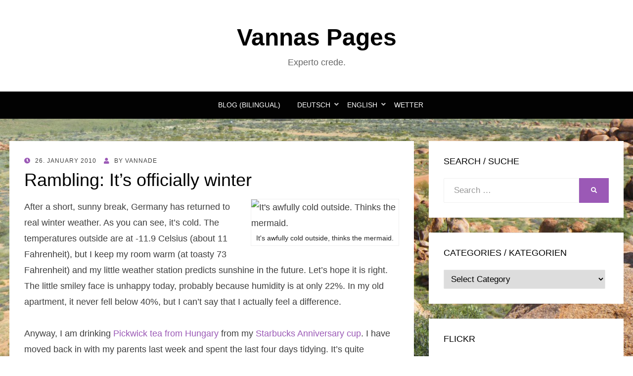

--- FILE ---
content_type: text/html; charset=UTF-8
request_url: https://vanna.de/2010/01/26/rambling-its-officially-winter/
body_size: 12415
content:
<!DOCTYPE html>
<html lang="en-GB">
<head>
<meta charset="UTF-8">
<meta name="viewport" content="width=device-width, initial-scale=1.0">
<link rel="profile" href="http://gmpg.org/xfn/11">
<link rel="pingback" href="https://vanna.de/xmlrpc.php" />

<title>Rambling: It&#8217;s officially winter &#8211; Vannas Pages</title>
<meta name='robots' content='max-image-preview:large' />
<link rel="alternate" type="application/rss+xml" title="Vannas Pages &raquo; Feed" href="https://vanna.de/feed/" />
<link rel="alternate" type="application/rss+xml" title="Vannas Pages &raquo; Comments Feed" href="https://vanna.de/comments/feed/" />
<script type="text/javascript" id="wpp-js" src="https://vanna.de/wp-content/plugins/wordpress-popular-posts/assets/js/wpp.min.js?ver=7.3.6" data-sampling="0" data-sampling-rate="100" data-api-url="https://vanna.de/wp-json/wordpress-popular-posts" data-post-id="572" data-token="655a5668d3" data-lang="0" data-debug="0"></script>
<link rel="alternate" type="application/rss+xml" title="Vannas Pages &raquo; Rambling: It&#8217;s officially winter Comments Feed" href="https://vanna.de/2010/01/26/rambling-its-officially-winter/feed/" />
<link rel="alternate" title="oEmbed (JSON)" type="application/json+oembed" href="https://vanna.de/wp-json/oembed/1.0/embed?url=https%3A%2F%2Fvanna.de%2F2010%2F01%2F26%2Frambling-its-officially-winter%2F" />
<link rel="alternate" title="oEmbed (XML)" type="text/xml+oembed" href="https://vanna.de/wp-json/oembed/1.0/embed?url=https%3A%2F%2Fvanna.de%2F2010%2F01%2F26%2Frambling-its-officially-winter%2F&#038;format=xml" />
<style id='wp-img-auto-sizes-contain-inline-css' type='text/css'>
img:is([sizes=auto i],[sizes^="auto," i]){contain-intrinsic-size:3000px 1500px}
/*# sourceURL=wp-img-auto-sizes-contain-inline-css */
</style>
<style id='wp-emoji-styles-inline-css' type='text/css'>

	img.wp-smiley, img.emoji {
		display: inline !important;
		border: none !important;
		box-shadow: none !important;
		height: 1em !important;
		width: 1em !important;
		margin: 0 0.07em !important;
		vertical-align: -0.1em !important;
		background: none !important;
		padding: 0 !important;
	}
/*# sourceURL=wp-emoji-styles-inline-css */
</style>
<style id='wp-block-library-inline-css' type='text/css'>
:root{--wp-block-synced-color:#7a00df;--wp-block-synced-color--rgb:122,0,223;--wp-bound-block-color:var(--wp-block-synced-color);--wp-editor-canvas-background:#ddd;--wp-admin-theme-color:#007cba;--wp-admin-theme-color--rgb:0,124,186;--wp-admin-theme-color-darker-10:#006ba1;--wp-admin-theme-color-darker-10--rgb:0,107,160.5;--wp-admin-theme-color-darker-20:#005a87;--wp-admin-theme-color-darker-20--rgb:0,90,135;--wp-admin-border-width-focus:2px}@media (min-resolution:192dpi){:root{--wp-admin-border-width-focus:1.5px}}.wp-element-button{cursor:pointer}:root .has-very-light-gray-background-color{background-color:#eee}:root .has-very-dark-gray-background-color{background-color:#313131}:root .has-very-light-gray-color{color:#eee}:root .has-very-dark-gray-color{color:#313131}:root .has-vivid-green-cyan-to-vivid-cyan-blue-gradient-background{background:linear-gradient(135deg,#00d084,#0693e3)}:root .has-purple-crush-gradient-background{background:linear-gradient(135deg,#34e2e4,#4721fb 50%,#ab1dfe)}:root .has-hazy-dawn-gradient-background{background:linear-gradient(135deg,#faaca8,#dad0ec)}:root .has-subdued-olive-gradient-background{background:linear-gradient(135deg,#fafae1,#67a671)}:root .has-atomic-cream-gradient-background{background:linear-gradient(135deg,#fdd79a,#004a59)}:root .has-nightshade-gradient-background{background:linear-gradient(135deg,#330968,#31cdcf)}:root .has-midnight-gradient-background{background:linear-gradient(135deg,#020381,#2874fc)}:root{--wp--preset--font-size--normal:16px;--wp--preset--font-size--huge:42px}.has-regular-font-size{font-size:1em}.has-larger-font-size{font-size:2.625em}.has-normal-font-size{font-size:var(--wp--preset--font-size--normal)}.has-huge-font-size{font-size:var(--wp--preset--font-size--huge)}.has-text-align-center{text-align:center}.has-text-align-left{text-align:left}.has-text-align-right{text-align:right}.has-fit-text{white-space:nowrap!important}#end-resizable-editor-section{display:none}.aligncenter{clear:both}.items-justified-left{justify-content:flex-start}.items-justified-center{justify-content:center}.items-justified-right{justify-content:flex-end}.items-justified-space-between{justify-content:space-between}.screen-reader-text{border:0;clip-path:inset(50%);height:1px;margin:-1px;overflow:hidden;padding:0;position:absolute;width:1px;word-wrap:normal!important}.screen-reader-text:focus{background-color:#ddd;clip-path:none;color:#444;display:block;font-size:1em;height:auto;left:5px;line-height:normal;padding:15px 23px 14px;text-decoration:none;top:5px;width:auto;z-index:100000}html :where(.has-border-color){border-style:solid}html :where([style*=border-top-color]){border-top-style:solid}html :where([style*=border-right-color]){border-right-style:solid}html :where([style*=border-bottom-color]){border-bottom-style:solid}html :where([style*=border-left-color]){border-left-style:solid}html :where([style*=border-width]){border-style:solid}html :where([style*=border-top-width]){border-top-style:solid}html :where([style*=border-right-width]){border-right-style:solid}html :where([style*=border-bottom-width]){border-bottom-style:solid}html :where([style*=border-left-width]){border-left-style:solid}html :where(img[class*=wp-image-]){height:auto;max-width:100%}:where(figure){margin:0 0 1em}html :where(.is-position-sticky){--wp-admin--admin-bar--position-offset:var(--wp-admin--admin-bar--height,0px)}@media screen and (max-width:600px){html :where(.is-position-sticky){--wp-admin--admin-bar--position-offset:0px}}

/*# sourceURL=wp-block-library-inline-css */
</style><style id='global-styles-inline-css' type='text/css'>
:root{--wp--preset--aspect-ratio--square: 1;--wp--preset--aspect-ratio--4-3: 4/3;--wp--preset--aspect-ratio--3-4: 3/4;--wp--preset--aspect-ratio--3-2: 3/2;--wp--preset--aspect-ratio--2-3: 2/3;--wp--preset--aspect-ratio--16-9: 16/9;--wp--preset--aspect-ratio--9-16: 9/16;--wp--preset--color--black: #000000;--wp--preset--color--cyan-bluish-gray: #abb8c3;--wp--preset--color--white: #ffffff;--wp--preset--color--pale-pink: #f78da7;--wp--preset--color--vivid-red: #cf2e2e;--wp--preset--color--luminous-vivid-orange: #ff6900;--wp--preset--color--luminous-vivid-amber: #fcb900;--wp--preset--color--light-green-cyan: #7bdcb5;--wp--preset--color--vivid-green-cyan: #00d084;--wp--preset--color--pale-cyan-blue: #8ed1fc;--wp--preset--color--vivid-cyan-blue: #0693e3;--wp--preset--color--vivid-purple: #9b51e0;--wp--preset--gradient--vivid-cyan-blue-to-vivid-purple: linear-gradient(135deg,rgb(6,147,227) 0%,rgb(155,81,224) 100%);--wp--preset--gradient--light-green-cyan-to-vivid-green-cyan: linear-gradient(135deg,rgb(122,220,180) 0%,rgb(0,208,130) 100%);--wp--preset--gradient--luminous-vivid-amber-to-luminous-vivid-orange: linear-gradient(135deg,rgb(252,185,0) 0%,rgb(255,105,0) 100%);--wp--preset--gradient--luminous-vivid-orange-to-vivid-red: linear-gradient(135deg,rgb(255,105,0) 0%,rgb(207,46,46) 100%);--wp--preset--gradient--very-light-gray-to-cyan-bluish-gray: linear-gradient(135deg,rgb(238,238,238) 0%,rgb(169,184,195) 100%);--wp--preset--gradient--cool-to-warm-spectrum: linear-gradient(135deg,rgb(74,234,220) 0%,rgb(151,120,209) 20%,rgb(207,42,186) 40%,rgb(238,44,130) 60%,rgb(251,105,98) 80%,rgb(254,248,76) 100%);--wp--preset--gradient--blush-light-purple: linear-gradient(135deg,rgb(255,206,236) 0%,rgb(152,150,240) 100%);--wp--preset--gradient--blush-bordeaux: linear-gradient(135deg,rgb(254,205,165) 0%,rgb(254,45,45) 50%,rgb(107,0,62) 100%);--wp--preset--gradient--luminous-dusk: linear-gradient(135deg,rgb(255,203,112) 0%,rgb(199,81,192) 50%,rgb(65,88,208) 100%);--wp--preset--gradient--pale-ocean: linear-gradient(135deg,rgb(255,245,203) 0%,rgb(182,227,212) 50%,rgb(51,167,181) 100%);--wp--preset--gradient--electric-grass: linear-gradient(135deg,rgb(202,248,128) 0%,rgb(113,206,126) 100%);--wp--preset--gradient--midnight: linear-gradient(135deg,rgb(2,3,129) 0%,rgb(40,116,252) 100%);--wp--preset--font-size--small: 13px;--wp--preset--font-size--medium: 20px;--wp--preset--font-size--large: 36px;--wp--preset--font-size--x-large: 42px;--wp--preset--spacing--20: 0.44rem;--wp--preset--spacing--30: 0.67rem;--wp--preset--spacing--40: 1rem;--wp--preset--spacing--50: 1.5rem;--wp--preset--spacing--60: 2.25rem;--wp--preset--spacing--70: 3.38rem;--wp--preset--spacing--80: 5.06rem;--wp--preset--shadow--natural: 6px 6px 9px rgba(0, 0, 0, 0.2);--wp--preset--shadow--deep: 12px 12px 50px rgba(0, 0, 0, 0.4);--wp--preset--shadow--sharp: 6px 6px 0px rgba(0, 0, 0, 0.2);--wp--preset--shadow--outlined: 6px 6px 0px -3px rgb(255, 255, 255), 6px 6px rgb(0, 0, 0);--wp--preset--shadow--crisp: 6px 6px 0px rgb(0, 0, 0);}:where(.is-layout-flex){gap: 0.5em;}:where(.is-layout-grid){gap: 0.5em;}body .is-layout-flex{display: flex;}.is-layout-flex{flex-wrap: wrap;align-items: center;}.is-layout-flex > :is(*, div){margin: 0;}body .is-layout-grid{display: grid;}.is-layout-grid > :is(*, div){margin: 0;}:where(.wp-block-columns.is-layout-flex){gap: 2em;}:where(.wp-block-columns.is-layout-grid){gap: 2em;}:where(.wp-block-post-template.is-layout-flex){gap: 1.25em;}:where(.wp-block-post-template.is-layout-grid){gap: 1.25em;}.has-black-color{color: var(--wp--preset--color--black) !important;}.has-cyan-bluish-gray-color{color: var(--wp--preset--color--cyan-bluish-gray) !important;}.has-white-color{color: var(--wp--preset--color--white) !important;}.has-pale-pink-color{color: var(--wp--preset--color--pale-pink) !important;}.has-vivid-red-color{color: var(--wp--preset--color--vivid-red) !important;}.has-luminous-vivid-orange-color{color: var(--wp--preset--color--luminous-vivid-orange) !important;}.has-luminous-vivid-amber-color{color: var(--wp--preset--color--luminous-vivid-amber) !important;}.has-light-green-cyan-color{color: var(--wp--preset--color--light-green-cyan) !important;}.has-vivid-green-cyan-color{color: var(--wp--preset--color--vivid-green-cyan) !important;}.has-pale-cyan-blue-color{color: var(--wp--preset--color--pale-cyan-blue) !important;}.has-vivid-cyan-blue-color{color: var(--wp--preset--color--vivid-cyan-blue) !important;}.has-vivid-purple-color{color: var(--wp--preset--color--vivid-purple) !important;}.has-black-background-color{background-color: var(--wp--preset--color--black) !important;}.has-cyan-bluish-gray-background-color{background-color: var(--wp--preset--color--cyan-bluish-gray) !important;}.has-white-background-color{background-color: var(--wp--preset--color--white) !important;}.has-pale-pink-background-color{background-color: var(--wp--preset--color--pale-pink) !important;}.has-vivid-red-background-color{background-color: var(--wp--preset--color--vivid-red) !important;}.has-luminous-vivid-orange-background-color{background-color: var(--wp--preset--color--luminous-vivid-orange) !important;}.has-luminous-vivid-amber-background-color{background-color: var(--wp--preset--color--luminous-vivid-amber) !important;}.has-light-green-cyan-background-color{background-color: var(--wp--preset--color--light-green-cyan) !important;}.has-vivid-green-cyan-background-color{background-color: var(--wp--preset--color--vivid-green-cyan) !important;}.has-pale-cyan-blue-background-color{background-color: var(--wp--preset--color--pale-cyan-blue) !important;}.has-vivid-cyan-blue-background-color{background-color: var(--wp--preset--color--vivid-cyan-blue) !important;}.has-vivid-purple-background-color{background-color: var(--wp--preset--color--vivid-purple) !important;}.has-black-border-color{border-color: var(--wp--preset--color--black) !important;}.has-cyan-bluish-gray-border-color{border-color: var(--wp--preset--color--cyan-bluish-gray) !important;}.has-white-border-color{border-color: var(--wp--preset--color--white) !important;}.has-pale-pink-border-color{border-color: var(--wp--preset--color--pale-pink) !important;}.has-vivid-red-border-color{border-color: var(--wp--preset--color--vivid-red) !important;}.has-luminous-vivid-orange-border-color{border-color: var(--wp--preset--color--luminous-vivid-orange) !important;}.has-luminous-vivid-amber-border-color{border-color: var(--wp--preset--color--luminous-vivid-amber) !important;}.has-light-green-cyan-border-color{border-color: var(--wp--preset--color--light-green-cyan) !important;}.has-vivid-green-cyan-border-color{border-color: var(--wp--preset--color--vivid-green-cyan) !important;}.has-pale-cyan-blue-border-color{border-color: var(--wp--preset--color--pale-cyan-blue) !important;}.has-vivid-cyan-blue-border-color{border-color: var(--wp--preset--color--vivid-cyan-blue) !important;}.has-vivid-purple-border-color{border-color: var(--wp--preset--color--vivid-purple) !important;}.has-vivid-cyan-blue-to-vivid-purple-gradient-background{background: var(--wp--preset--gradient--vivid-cyan-blue-to-vivid-purple) !important;}.has-light-green-cyan-to-vivid-green-cyan-gradient-background{background: var(--wp--preset--gradient--light-green-cyan-to-vivid-green-cyan) !important;}.has-luminous-vivid-amber-to-luminous-vivid-orange-gradient-background{background: var(--wp--preset--gradient--luminous-vivid-amber-to-luminous-vivid-orange) !important;}.has-luminous-vivid-orange-to-vivid-red-gradient-background{background: var(--wp--preset--gradient--luminous-vivid-orange-to-vivid-red) !important;}.has-very-light-gray-to-cyan-bluish-gray-gradient-background{background: var(--wp--preset--gradient--very-light-gray-to-cyan-bluish-gray) !important;}.has-cool-to-warm-spectrum-gradient-background{background: var(--wp--preset--gradient--cool-to-warm-spectrum) !important;}.has-blush-light-purple-gradient-background{background: var(--wp--preset--gradient--blush-light-purple) !important;}.has-blush-bordeaux-gradient-background{background: var(--wp--preset--gradient--blush-bordeaux) !important;}.has-luminous-dusk-gradient-background{background: var(--wp--preset--gradient--luminous-dusk) !important;}.has-pale-ocean-gradient-background{background: var(--wp--preset--gradient--pale-ocean) !important;}.has-electric-grass-gradient-background{background: var(--wp--preset--gradient--electric-grass) !important;}.has-midnight-gradient-background{background: var(--wp--preset--gradient--midnight) !important;}.has-small-font-size{font-size: var(--wp--preset--font-size--small) !important;}.has-medium-font-size{font-size: var(--wp--preset--font-size--medium) !important;}.has-large-font-size{font-size: var(--wp--preset--font-size--large) !important;}.has-x-large-font-size{font-size: var(--wp--preset--font-size--x-large) !important;}
/*# sourceURL=global-styles-inline-css */
</style>

<style id='classic-theme-styles-inline-css' type='text/css'>
/*! This file is auto-generated */
.wp-block-button__link{color:#fff;background-color:#32373c;border-radius:9999px;box-shadow:none;text-decoration:none;padding:calc(.667em + 2px) calc(1.333em + 2px);font-size:1.125em}.wp-block-file__button{background:#32373c;color:#fff;text-decoration:none}
/*# sourceURL=/wp-includes/css/classic-themes.min.css */
</style>
<link rel='stylesheet' id='titan-adminbar-styles-css' href='https://vanna.de/wp-content/plugins/anti-spam/assets/css/admin-bar.css?ver=7.4.0' type='text/css' media='all' />
<link rel='stylesheet' id='wordpress-popular-posts-css-css' href='https://vanna.de/wp-content/plugins/wordpress-popular-posts/assets/css/wpp.css?ver=7.3.6' type='text/css' media='all' />
<link rel='stylesheet' id='wisteria-bootstrap-custom-css' href='https://vanna.de/wp-content/themes/wisteria/css/bootstrap-custom.css?ver=6.9' type='text/css' media='all' />
<link rel='stylesheet' id='font-awesome-5-css' href='https://vanna.de/wp-content/themes/wisteria/css/fontawesome-all.css?ver=6.9' type='text/css' media='all' />
<link rel='stylesheet' id='wisteria-style-css' href='https://vanna.de/wp-content/themes/wisteria/style.css?ver=6.9' type='text/css' media='all' />
<link rel='stylesheet' id='slickr-flickr-css' href='https://vanna.de/wp-content/plugins/slickr-flickr/styles/public.css?ver=2.8.1' type='text/css' media='all' />
<link rel='stylesheet' id='dashicons-css' href='https://vanna.de/wp-includes/css/dashicons.min.css?ver=6.9' type='text/css' media='all' />
<link rel='stylesheet' id='thickbox-css' href='https://vanna.de/wp-includes/js/thickbox/thickbox.css?ver=6.9' type='text/css' media='all' />
<link rel='stylesheet' id='galleria-classic-css' href='https://vanna.de/wp-content/plugins/slickr-flickr/galleria/themes/classic/galleria.classic.css?ver=1.6.1' type='text/css' media='all' />
<script type="text/javascript" src="https://vanna.de/wp-includes/js/jquery/jquery.min.js?ver=3.7.1" id="jquery-core-js"></script>
<script type="text/javascript" src="https://vanna.de/wp-includes/js/jquery/jquery-migrate.min.js?ver=3.4.1" id="jquery-migrate-js"></script>
<script type="text/javascript" id="thickbox-js-extra">
/* <![CDATA[ */
var thickboxL10n = {"next":"Next \u003E","prev":"\u003C Prev","image":"Image","of":"of","close":"Close","noiframes":"This feature requires inline frames. You have iframes disabled or your browser does not support them.","loadingAnimation":"https://vanna.de/wp-includes/js/thickbox/loadingAnimation.gif"};
//# sourceURL=thickbox-js-extra
/* ]]> */
</script>
<script type="text/javascript" src="https://vanna.de/wp-includes/js/thickbox/thickbox.js?ver=3.1-20121105" id="thickbox-js"></script>
<script type="text/javascript" src="https://vanna.de/wp-content/plugins/slickr-flickr/galleria/galleria-1.6.1.min.js?ver=1.6.1" id="galleria-js"></script>
<script type="text/javascript" src="https://vanna.de/wp-content/plugins/slickr-flickr/galleria/themes/classic/galleria.classic.min.js?ver=1.6.1" id="galleria-classic-js"></script>
<script type="text/javascript" src="https://vanna.de/wp-content/plugins/slickr-flickr/scripts/responsiveslides.min.js?ver=1.54" id="rslides-js"></script>
<script type="text/javascript" src="https://vanna.de/wp-content/plugins/slickr-flickr/scripts/public.js?ver=2.8.1" id="slickr-flickr-js"></script>
<link rel="https://api.w.org/" href="https://vanna.de/wp-json/" /><link rel="alternate" title="JSON" type="application/json" href="https://vanna.de/wp-json/wp/v2/posts/572" /><link rel="EditURI" type="application/rsd+xml" title="RSD" href="https://vanna.de/xmlrpc.php?rsd" />
<meta name="generator" content="WordPress 6.9" />
<link rel="canonical" href="https://vanna.de/2010/01/26/rambling-its-officially-winter/" />
<link rel='shortlink' href='https://vanna.de/?p=572' />
            <style id="wpp-loading-animation-styles">@-webkit-keyframes bgslide{from{background-position-x:0}to{background-position-x:-200%}}@keyframes bgslide{from{background-position-x:0}to{background-position-x:-200%}}.wpp-widget-block-placeholder,.wpp-shortcode-placeholder{margin:0 auto;width:60px;height:3px;background:#dd3737;background:linear-gradient(90deg,#dd3737 0%,#571313 10%,#dd3737 100%);background-size:200% auto;border-radius:3px;-webkit-animation:bgslide 1s infinite linear;animation:bgslide 1s infinite linear}</style>
            <!-- Analytics by WP Statistics - https://wp-statistics.com -->
<style type="text/css">.recentcomments a{display:inline !important;padding:0 !important;margin:0 !important;}</style>
	
	<style type="text/css" id="custom-background-css">
body.custom-background { background-color: #ffffff; background-image: url("https://vanna.de/wp-content/uploads/2018/05/devilsmarbles2.jpg"); background-position: left top; background-size: cover; background-repeat: no-repeat; background-attachment: fixed; }
</style>
			<style type="text/css" id="wp-custom-css">
			.wp-caption-text {font-size: 0.75em !important; padding: 0.2em !important; font-style: normal !important; color: #222 !important;}

body {font-family: Arial;}		</style>
		<style id="sccss">/* Enter Your Custom CSS Here */
@media only screen and (min-width: 500px)
{body {background: url('http://www.vanna.de/devilsmarbles-.jpg') no-repeat center center fixed; 
  -webkit-background-size: cover;
  -moz-background-size: cover;
  -o-background-size: cover;
  background-size: cover;}
  }

 @media only screen and (max-width: 499px)
 {  body {background: url('http://www.vanna.de/escheresque.png');
		background-repeat: repeat; background-position: top left; background-attachment: fixed;}
}

@media only screen and (max-width: 450px) {
	p.mail {background-image: url('email2.png');
		width: 140px; height: 60px; margin: auto; color:transparent;}
		}
@media only screen and (min-width: 451px) {
	p.mail {background-image: url('email2.gif');
		width: 255px; height: 190px; margin:auto; color:transparent;}
}
#featured-image {
display: none;
}
/* body {font-size: 130%;}
p {font-size: 120%;} */</style><style id="kirki-inline-styles"></style></head>
<body class="wp-singular post-template-default single single-post postid-572 single-format-standard custom-background wp-theme-wisteria has-site-branding has-custom-background-image has-right-sidebar has-excerpt">
<div id="page" class="site-wrapper site">

	
<header id="masthead" class="site-header" role="banner">
	<div class="container">
		<div class="row">
			<div class="col">

				<div class="site-header-inside-wrapper">
					<div class="site-branding-wrapper">
						<div class="site-logo-wrapper"></div>
						<div class="site-branding">
															<p class="site-title"><a href="https://vanna.de/" title="Vannas Pages" rel="home">Vannas Pages</a></p>
							
														<p class="site-description">Experto crede.</p>
													</div>
					</div><!-- .site-branding-wrapper -->
				</div><!-- .site-header-inside-wrapper -->

			</div><!-- .col -->
		</div><!-- .row -->
	</div><!-- .container -->
</header><!-- #masthead -->

<nav id="site-navigation" class="main-navigation" role="navigation">
	<div class="container">
		<div class="row">
			<div class="col">

				<div class="main-navigation-inside">

					<a class="skip-link screen-reader-text" href="#content">Skip to content</a>
					<div class="toggle-menu-wrapper">
						<a href="#header-menu-responsive" title="Menu" class="toggle-menu-control">
							<span class="toggle-menu-label">Menu</span>
						</a>
					</div>

					<div class="site-header-menu"><ul id="menu-1" class="header-menu sf-menu"><li id="menu-item-3116" class="menu-item menu-item-type-custom menu-item-object-custom menu-item-3116"><a href="http://vanna.de/author/vannade/">Blog (bilingual)</a></li>
<li id="menu-item-3108" class="menu-item menu-item-type-post_type menu-item-object-page menu-item-has-children menu-item-3108"><a href="https://vanna.de/deutsch/">Deutsch</a>
<ul class="sub-menu">
	<li id="menu-item-3106" class="menu-item menu-item-type-post_type menu-item-object-page menu-item-3106"><a href="https://vanna.de/bucherliste/">Bücherliste</a></li>
	<li id="menu-item-3117" class="menu-item menu-item-type-custom menu-item-object-custom menu-item-3117"><a href="http://vanna.de/category/deutsch/">Blog (Deutsch)</a></li>
	<li id="menu-item-3110" class="menu-item menu-item-type-post_type menu-item-object-page menu-item-3110"><a href="https://vanna.de/filmliste/">Filmliste</a></li>
	<li id="menu-item-3112" class="menu-item menu-item-type-post_type menu-item-object-page menu-item-3112"><a href="https://vanna.de/fotografie/">Fotografie</a></li>
	<li id="menu-item-3113" class="menu-item menu-item-type-post_type menu-item-object-page menu-item-3113"><a href="https://vanna.de/impressum/">Impressum</a></li>
	<li id="menu-item-3115" class="menu-item menu-item-type-post_type menu-item-object-page menu-item-3115"><a href="https://vanna.de/uber-mich/">Über mich</a></li>
	<li id="menu-item-6266" class="menu-item menu-item-type-custom menu-item-object-custom menu-item-6266"><a href="https://glados.raspberryip.com/">Wetter</a></li>
</ul>
</li>
<li id="menu-item-3109" class="menu-item menu-item-type-post_type menu-item-object-page menu-item-has-children menu-item-3109"><a href="https://vanna.de/english/">English</a>
<ul class="sub-menu">
	<li id="menu-item-3104" class="menu-item menu-item-type-post_type menu-item-object-page menu-item-3104"><a href="https://vanna.de/about-me/">About me</a></li>
	<li id="menu-item-3118" class="menu-item menu-item-type-custom menu-item-object-custom menu-item-3118"><a href="http://vanna.de/category/english/">Blog (English)</a></li>
	<li id="menu-item-3105" class="menu-item menu-item-type-post_type menu-item-object-page menu-item-3105"><a href="https://vanna.de/books/">Books</a></li>
	<li id="menu-item-3107" class="menu-item menu-item-type-post_type menu-item-object-page menu-item-3107"><a href="https://vanna.de/contact/">Contact</a></li>
	<li id="menu-item-3111" class="menu-item menu-item-type-post_type menu-item-object-page menu-item-3111"><a href="https://vanna.de/films/">Films</a></li>
	<li id="menu-item-3114" class="menu-item menu-item-type-post_type menu-item-object-page menu-item-3114"><a href="https://vanna.de/photography/">Photography</a></li>
</ul>
</li>
<li id="menu-item-6484" class="menu-item menu-item-type-custom menu-item-object-custom menu-item-6484"><a href="https://glados.raspberryip.com/">Wetter</a></li>
</ul></div>
				</div><!-- .main-navigation-inside -->

			</div><!-- .col -->
		</div><!-- .row -->
	</div><!-- .container -->
</nav><!-- .main-navigation -->

	<div id="content" class="site-content">

	<div class="container">
		<div class="row">

			<section id="primary" class="content-area col-12 col-sm-12 col-md-12 col-lg-8 col-xl-8 col-xxl-8">
				<main id="main" class="site-main" role="main">

					<div id="post-wrapper" class="post-wrapper post-wrapper-single post-wrapper-post">
										
						
<article id="post-572" class="post-572 post type-post status-publish format-standard hentry category-english category-rambling tag-australia tag-mediaman tag-rambling tag-tidying tag-winter">

	<div class="entry-header-wrapper entry-header-wrapper-single">
		<div class="entry-meta entry-meta-single entry-meta-header-before">
			<span class="posted-on"><span class="screen-reader-text">Posted on</span><a href="https://vanna.de/2010/01/26/rambling-its-officially-winter/" rel="bookmark"> <time class="entry-date published updated" datetime="2010-01-26T20:57:52+01:00">26. January 2010</time></a></span><span class="byline"> by <span class="author vcard"><a class="entry-author-link url fn n" href="https://vanna.de/author/vannade/" rel="author"><span class="entry-author-name">vannade</span></a></span></span>		</div><!-- .entry-meta -->

		<header class="entry-header entry-header-single">
			<h1 class="entry-title entry-title-single">Rambling: It&#8217;s officially winter</h1>		</header><!-- .entry-header -->
	</div><!-- .entry-header-wrapper -->

	<div class="entry-content entry-content-single">
		<figure style="width: 400px" class="wp-caption alignright"><img fetchpriority="high" decoding="async" title="Thermometer and Starbucks Mug" src="http://vivness.lima-city.de/Winter.jpg" alt="It's awfully cold outside. Thinks the mermaid." width="400" height="300" /><figcaption class="wp-caption-text">It&#039;s awfully cold outside, thinks the mermaid.</figcaption></figure>
<p>After a short, sunny break, Germany has returned to real winter weather. As you can see, it&#8217;s cold. The temperatures outside are at -11.9 Celsius (about 11 Fahrenheit), but I keep my room warm (at toasty 73 Fahrenheit) and my little weather station predicts sunshine in the future. Let&#8217;s hope it is right. The little smiley face is unhappy today, probably because humidity is at only 22%. In my old apartment, it never fell below 40%, but I can&#8217;t say that I actually feel a difference.</p>
<p>Anyway, I am drinking <a title="Hungarian Pickwick site" href="http://www.pickwicktea.com/HU/Products/Fruit+Flavoured+Tea/products/SouthernFruit.htm">Pickwick tea from Hungary</a> from my <a title="Starbucks brown anniversary mug at the Starbucks store" href="http://www.starbucksstore.com/products/shprodde.asp?SKU=254455">Starbucks Anniversary cup</a>. I have moved back in with my parents last week and spent the last four days tidying. It&#8217;s quite amazing how much stuff you collect over a year and a half, and it&#8217;s tough trying to squeeze the contents of a whole apartment into a single room. Luckily, <a title="A picture of the previous mess in the basement. Looks better now." href="http://vivness.lima-city.de/BasementMess.jpg">there&#8217;s always the basement</a>. Also, tidying is fun. I&#8217;m not really getting rid of much stuff, but my <a title="Rolling Stone .com" href="http://www.rollingstone.com/">Rolling Stone magazines</a> are now in order (I have a subscription, it&#8217;s my favorite magazine) and it&#8217;s only a matter of time until they will be neatly organized in my database, along with everything else. I put all my comic books in my <a title="Holidays and Organizing article I wrote about MediaMan." href="http://envanna.wordpress.com/2010/01/11/holidays-and-organizing/">MediaMan</a> database today, and when I was done I put in all three of my vinyl records:</p>
<figure style="width: 490px" class="wp-caption aligncenter"><img decoding="async" title="My three vinyl records." src="http://vivness.lima-city.de/vinyl.jpg" alt="My three vinyl records." width="490" height="185" /><figcaption class="wp-caption-text">My three vinyl records in MediaMan. My database makes me happy.</figcaption></figure>
<p>So, as you might know, in about nine days I will leave Germany and go to Australia with my sister, leaving my parents with all my freshly moved and tidied stuff. I&#8217;m actually starting to get slightly nervous about it,  as I don&#8217;t know what awaits me there, but let me tell you that the 20 degrees Celsius sound rather appealing right now. We&#8217;ll start off in Sydney and hang out there for a while and I suppose we will take a good look at all the impressive sights they have there and possibly also look for work. I&#8217;ll try to update my blog regularly with more or less exciting stories and photographs, so watch this space.  Oh, and do feel free to comment.</p>
			</div><!-- .entry-content -->

	<footer class="entry-meta entry-meta-single entry-meta-footer">
		<span class="cat-links cat-links-single">Posted in <a href="https://vanna.de/category/english/" rel="category tag">English</a>, <a href="https://vanna.de/category/rambling/" rel="category tag">Rambling</a></span><span class="tags-links tags-links-single">Tagged <a href="https://vanna.de/tag/australia/" rel="tag">Australia</a>, <a href="https://vanna.de/tag/mediaman/" rel="tag">Mediaman</a>, <a href="https://vanna.de/tag/rambling/" rel="tag">Rambling</a>, <a href="https://vanna.de/tag/tidying/" rel="tag">tidying</a>, <a href="https://vanna.de/tag/winter/" rel="tag">winter</a></span>	</footer><!-- .entry-meta -->

</article><!-- #post-## -->

						
<div class="entry-author">
	<div class="author-avatar">
		<img alt='' src='https://secure.gravatar.com/avatar/501b030eeb71285fcd3154b7412edc7948183abc2c755fe76d9913265bca3936?s=80&#038;d=mm&#038;r=g' srcset='https://secure.gravatar.com/avatar/501b030eeb71285fcd3154b7412edc7948183abc2c755fe76d9913265bca3936?s=160&#038;d=mm&#038;r=g 2x' class='avatar avatar-80 photo' height='80' width='80' decoding='async'/>	</div><!-- .author-avatar -->

	<div class="author-heading">
		<h2 class="author-title">Published by <span class="author-name">vannade</span></h2>
	</div><!-- .author-heading -->

	<div class="author-bio">
				<a class="author-link" href="https://vanna.de/author/vannade/" rel="author">
			View all posts by vannade		</a>
	</div><!-- .author-bio -->
</div><!-- .entry-auhtor -->

						
	<nav class="navigation post-navigation" aria-label="Posts">
		<h2 class="screen-reader-text">Post navigation</h2>
		<div class="nav-links"><div class="nav-previous"><a href="https://vanna.de/2010/01/18/music-monday-31-feel-it-in-my-bones/" rel="prev"><span class="meta-nav">Prev</span> <span class="post-title">Music Monday #31: Feel It In My Bones</span></a></div><div class="nav-next"><a href="https://vanna.de/2010/01/27/music-monday-32-when-i-lay-beside-you/" rel="next"><span class="meta-nav">Next</span> <span class="post-title">Music Monday #32: When I Lay Beside You</span></a></div></div>
	</nav>
						
<div id="comments" class="comments-area">

	
	
	
		<div id="respond" class="comment-respond">
		<h3 id="reply-title" class="comment-reply-title">Leave a Reply <small><a rel="nofollow" id="cancel-comment-reply-link" href="/2010/01/26/rambling-its-officially-winter/#respond" style="display:none;">Cancel reply</a></small></h3><form action="https://vanna.de/wp-comments-post.php" method="post" id="commentform" class="comment-form"><p class="comment-notes"><span id="email-notes">Your email address will not be published.</span> <span class="required-field-message">Required fields are marked <span class="required">*</span></span></p><p class="comment-form-comment"><label for="comment">Comment <span class="required">*</span></label> <textarea id="comment" name="comment" cols="45" rows="8" maxlength="65525" required></textarea></p><p class="comment-form-author"><label for="author">Name <span class="required">*</span></label> <input id="author" name="author" type="text" value="" size="30" maxlength="245" autocomplete="name" required /></p>
<p class="comment-form-email"><label for="email">Email <span class="required">*</span></label> <input id="email" name="email" type="email" value="" size="30" maxlength="100" aria-describedby="email-notes" autocomplete="email" required /></p>
<p class="comment-form-url"><label for="url">Website</label> <input id="url" name="url" type="url" value="" size="30" maxlength="200" autocomplete="url" /></p>
<p class="form-submit"><input name="submit" type="submit" id="submit" class="submit" value="Post Comment" /> <input type='hidden' name='comment_post_ID' value='572' id='comment_post_ID' />
<input type='hidden' name='comment_parent' id='comment_parent' value='0' />
</p><!-- Anti-spam plugin wordpress.org/plugins/anti-spam/ --><div class="wantispam-required-fields"><input type="hidden" name="wantispam_t" class="wantispam-control wantispam-control-t" value="1769068349" /><div class="wantispam-group wantispam-group-q" style="clear: both;">
					<label>Current ye@r <span class="required">*</span></label>
					<input type="hidden" name="wantispam_a" class="wantispam-control wantispam-control-a" value="2026" />
					<input type="text" name="wantispam_q" class="wantispam-control wantispam-control-q" value="7.4.0" autocomplete="off" />
				  </div>
<div class="wantispam-group wantispam-group-e" style="display: none;">
					<label>Leave this field empty</label>
					<input type="text" name="wantispam_e_email_url_website" class="wantispam-control wantispam-control-e" value="" autocomplete="off" />
				  </div>
</div><!--\End Anti-spam plugin --></form>	</div><!-- #respond -->
	
</div><!-- #comments -->

										</div><!-- .post-wrapper -->

				</main><!-- #main -->
			</section><!-- #primary -->

			<div id="site-sidebar" class="sidebar-area col-12 col-sm-12 col-md-12 col-lg-4 col-xl-4 col-xxl-4">
	<div id="secondary" class="sidebar widget-area sidebar-widget-area" role="complementary">
		<aside id="search-5" class="widget widget_search"><h2 class="widget-title">Search / Suche</h2>
<form role="search" method="get" class="search-form" action="https://vanna.de/">
	<label>
		<span class="screen-reader-text">Search for:</span>
		<input type="search" class="search-field" placeholder="Search &hellip;" value="" name="s" title="Search for:" />
	</label>
	<button type="submit" class="search-submit"><span class="screen-reader-text">Search</span></button>
</form>
</aside><aside id="categories-2" class="widget widget_categories"><h2 class="widget-title">Categories / Kategorien</h2><form action="https://vanna.de" method="get"><label class="screen-reader-text" for="cat">Categories / Kategorien</label><select  name='cat' id='cat' class='postform'>
	<option value='-1'>Select Category</option>
	<option class="level-0" value="1">Allgemein&nbsp;&nbsp;(373)</option>
	<option class="level-0" value="188">architecture&nbsp;&nbsp;(5)</option>
	<option class="level-0" value="115">art&nbsp;&nbsp;(1)</option>
	<option class="level-0" value="85">bad books&nbsp;&nbsp;(6)</option>
	<option class="level-0" value="909">Bebauung&nbsp;&nbsp;(2)</option>
	<option class="level-0" value="3">Books&nbsp;&nbsp;(23)</option>
	<option class="level-0" value="31">Bücher&nbsp;&nbsp;(42)</option>
	<option class="level-0" value="1058">Cats&nbsp;&nbsp;(2)</option>
	<option class="level-0" value="7">Deutsch&nbsp;&nbsp;(719)</option>
	<option class="level-0" value="4">English&nbsp;&nbsp;(214)</option>
	<option class="level-0" value="25">Film und TV&nbsp;&nbsp;(21)</option>
	<option class="level-0" value="949">Food&nbsp;&nbsp;(11)</option>
	<option class="level-0" value="1130">Fotografie&nbsp;&nbsp;(11)</option>
	<option class="level-0" value="1067">Garten&nbsp;&nbsp;(43)</option>
	<option class="level-0" value="43">Gerede&nbsp;&nbsp;(353)</option>
	<option class="level-0" value="16">good books&nbsp;&nbsp;(13)</option>
	<option class="level-0" value="1043">good movies&nbsp;&nbsp;(1)</option>
	<option class="level-0" value="20">great books&nbsp;&nbsp;(11)</option>
	<option class="level-0" value="1086">Katzen&nbsp;&nbsp;(172)</option>
	<option class="level-0" value="1096">Linguistik&nbsp;&nbsp;(6)</option>
	<option class="level-0" value="61">Linkage&nbsp;&nbsp;(35)</option>
	<option class="level-0" value="405">Movies&nbsp;&nbsp;(4)</option>
	<option class="level-0" value="59">Music&nbsp;&nbsp;(59)</option>
	<option class="level-0" value="154">Music Monday&nbsp;&nbsp;(313)</option>
	<option class="level-0" value="8">Musik&nbsp;&nbsp;(264)</option>
	<option class="level-0" value="910">Niederrad&nbsp;&nbsp;(1)</option>
	<option class="level-0" value="685">Oz&nbsp;&nbsp;(54)</option>
	<option class="level-0" value="12">Rambling&nbsp;&nbsp;(60)</option>
	<option class="level-0" value="936">Restaurants&nbsp;&nbsp;(11)</option>
	<option class="level-0" value="1592">Rezepte&nbsp;&nbsp;(1)</option>
	<option class="level-0" value="74">Träume&nbsp;&nbsp;(1)</option>
	<option class="level-0" value="503">TV shows&nbsp;&nbsp;(3)</option>
	<option class="level-0" value="41">Verlinkung&nbsp;&nbsp;(21)</option>
	<option class="level-0" value="96">Video Saturday&nbsp;&nbsp;(34)</option>
	<option class="level-0" value="1213">Videospiele&nbsp;&nbsp;(11)</option>
</select>
</form><script type="text/javascript">
/* <![CDATA[ */

( ( dropdownId ) => {
	const dropdown = document.getElementById( dropdownId );
	function onSelectChange() {
		setTimeout( () => {
			if ( 'escape' === dropdown.dataset.lastkey ) {
				return;
			}
			if ( dropdown.value && parseInt( dropdown.value ) > 0 && dropdown instanceof HTMLSelectElement ) {
				dropdown.parentElement.submit();
			}
		}, 250 );
	}
	function onKeyUp( event ) {
		if ( 'Escape' === event.key ) {
			dropdown.dataset.lastkey = 'escape';
		} else {
			delete dropdown.dataset.lastkey;
		}
	}
	function onClick() {
		delete dropdown.dataset.lastkey;
	}
	dropdown.addEventListener( 'keyup', onKeyUp );
	dropdown.addEventListener( 'click', onClick );
	dropdown.addEventListener( 'change', onSelectChange );
})( "cat" );

//# sourceURL=WP_Widget_Categories%3A%3Awidget
/* ]]> */
</script>
</aside><aside id="text-3" class="widget widget_text"><h2 class="widget-title">Flickr</h2>			<div class="textwidget">&#10148;  <a href="https://www.flickr.com/photos/143051973@N06/" title="Flickr Photostream">Flickr Photstream</a>

<div id="flickr_recent_8043"><div class="slickr-flickr-slideshow landscape small "><div class="active"><img src="https://live.staticflickr.com/861/42971096414_ff7bc4b17d_m.jpg" title="Lunar Eclipse 2018-07-27" alt=""  /><p>Lunar Eclipse 2018-07-27</p></div><div><img src="https://live.staticflickr.com/853/42971096654_029703289e_m.jpg" title="Lunar Eclipse 2018-07-27" alt=""  /><p>Lunar Eclipse 2018-07-27</p></div><div><img src="https://live.staticflickr.com/939/43687328941_cff133ca92_m.jpg" title="Lunar Eclipse 2018-07-27" alt=""  /><p>Lunar Eclipse 2018-07-27</p></div><div><img src="https://live.staticflickr.com/940/42784489885_95631c48d0_m.jpg" title="Lunar Eclipse 2018-07-27" alt=""  /><p>Lunar Eclipse 2018-07-27</p></div></div><script type="text/javascript">jQuery("#flickr_recent_8043").data("options",{"delay":3000,"autoplay":true,"transition":500,"link":"next","target":"_self","width":"","height":""});</script><div style="clear:both"></div></div>
</div>
		</aside><aside id="meta-3" class="widget widget_meta"><h2 class="widget-title">Meta</h2>
		<ul>
						<li><a href="https://vanna.de/helloworld/">Log in</a></li>
			<li><a href="https://vanna.de/feed/">Entries feed</a></li>
			<li><a href="https://vanna.de/comments/feed/">Comments feed</a></li>

			<li><a href="https://en-gb.wordpress.org/">WordPress.org</a></li>
		</ul>

		</aside>	</div><!-- .sidebar -->
</div><!-- .col-* columns of main sidebar -->

		</div><!-- .row -->
	</div><!-- .container -->


	</div><!-- #content -->

	<footer id="colophon" class="site-footer" role="contentinfo">
		
<div class="site-info">
	<div class="site-info-inside">

		<div class="container">

			<div class="row">
				<div class="col">
					<div class="credits">
						<div class="credits credits-blog">&copy; Copyright 2026 &#8211; <a href="https://vanna.de/">Vannas Pages</a></div><div class="credits credits-designer">Wisteria Theme by <a href="https://wpfriendship.com" title="WPFriendship">WPFriendship</a> <span>&sdot;</span> Powered by <a href="https://wordpress.org" title="WordPress">WordPress</a></div>					</div><!-- .credits -->
				</div><!-- .col -->
			</div><!-- .row -->

		</div><!-- .container -->

	</div><!-- .site-info-inside -->
</div><!-- .site-info -->
	</footer><!-- #colophon -->

</div><!-- #page .site-wrapper -->

<div class="overlay-effect"></div><!-- .overlay-effect -->

<script type="speculationrules">
{"prefetch":[{"source":"document","where":{"and":[{"href_matches":"/*"},{"not":{"href_matches":["/wp-*.php","/wp-admin/*","/wp-content/uploads/*","/wp-content/*","/wp-content/plugins/*","/wp-content/themes/wisteria/*","/*\\?(.+)"]}},{"not":{"selector_matches":"a[rel~=\"nofollow\"]"}},{"not":{"selector_matches":".no-prefetch, .no-prefetch a"}}]},"eagerness":"conservative"}]}
</script>
<script type="text/javascript" src="https://vanna.de/wp-content/plugins/anti-spam/assets/js/anti-spam.js?ver=7.4.0" id="anti-spam-script-js"></script>
<script type="text/javascript" src="https://vanna.de/wp-content/themes/wisteria/js/enquire.js?ver=2.1.2" id="enquire-js"></script>
<script type="text/javascript" src="https://vanna.de/wp-content/themes/wisteria/js/fitvids.js?ver=1.1" id="fitvids-js"></script>
<script type="text/javascript" src="https://vanna.de/wp-content/themes/wisteria/js/hover-intent.js?ver=r7" id="hover-intent-js"></script>
<script type="text/javascript" src="https://vanna.de/wp-content/themes/wisteria/js/superfish.js?ver=1.7.5" id="superfish-js"></script>
<script type="text/javascript" src="https://vanna.de/wp-includes/js/comment-reply.min.js?ver=6.9" id="comment-reply-js" async="async" data-wp-strategy="async" fetchpriority="low"></script>
<script type="text/javascript" src="https://vanna.de/wp-content/themes/wisteria/js/custom-min.js?ver=1.0" id="wisteria-custom-js"></script>
<script type="text/javascript">
//<![CDATA[
jQuery(document).ready( function($) {
	slickr_flickr_start();
});
//]]>
</script>	
	<script id="wp-emoji-settings" type="application/json">
{"baseUrl":"https://s.w.org/images/core/emoji/17.0.2/72x72/","ext":".png","svgUrl":"https://s.w.org/images/core/emoji/17.0.2/svg/","svgExt":".svg","source":{"concatemoji":"https://vanna.de/wp-includes/js/wp-emoji-release.min.js?ver=6.9"}}
</script>
<script type="module">
/* <![CDATA[ */
/*! This file is auto-generated */
const a=JSON.parse(document.getElementById("wp-emoji-settings").textContent),o=(window._wpemojiSettings=a,"wpEmojiSettingsSupports"),s=["flag","emoji"];function i(e){try{var t={supportTests:e,timestamp:(new Date).valueOf()};sessionStorage.setItem(o,JSON.stringify(t))}catch(e){}}function c(e,t,n){e.clearRect(0,0,e.canvas.width,e.canvas.height),e.fillText(t,0,0);t=new Uint32Array(e.getImageData(0,0,e.canvas.width,e.canvas.height).data);e.clearRect(0,0,e.canvas.width,e.canvas.height),e.fillText(n,0,0);const a=new Uint32Array(e.getImageData(0,0,e.canvas.width,e.canvas.height).data);return t.every((e,t)=>e===a[t])}function p(e,t){e.clearRect(0,0,e.canvas.width,e.canvas.height),e.fillText(t,0,0);var n=e.getImageData(16,16,1,1);for(let e=0;e<n.data.length;e++)if(0!==n.data[e])return!1;return!0}function u(e,t,n,a){switch(t){case"flag":return n(e,"\ud83c\udff3\ufe0f\u200d\u26a7\ufe0f","\ud83c\udff3\ufe0f\u200b\u26a7\ufe0f")?!1:!n(e,"\ud83c\udde8\ud83c\uddf6","\ud83c\udde8\u200b\ud83c\uddf6")&&!n(e,"\ud83c\udff4\udb40\udc67\udb40\udc62\udb40\udc65\udb40\udc6e\udb40\udc67\udb40\udc7f","\ud83c\udff4\u200b\udb40\udc67\u200b\udb40\udc62\u200b\udb40\udc65\u200b\udb40\udc6e\u200b\udb40\udc67\u200b\udb40\udc7f");case"emoji":return!a(e,"\ud83e\u1fac8")}return!1}function f(e,t,n,a){let r;const o=(r="undefined"!=typeof WorkerGlobalScope&&self instanceof WorkerGlobalScope?new OffscreenCanvas(300,150):document.createElement("canvas")).getContext("2d",{willReadFrequently:!0}),s=(o.textBaseline="top",o.font="600 32px Arial",{});return e.forEach(e=>{s[e]=t(o,e,n,a)}),s}function r(e){var t=document.createElement("script");t.src=e,t.defer=!0,document.head.appendChild(t)}a.supports={everything:!0,everythingExceptFlag:!0},new Promise(t=>{let n=function(){try{var e=JSON.parse(sessionStorage.getItem(o));if("object"==typeof e&&"number"==typeof e.timestamp&&(new Date).valueOf()<e.timestamp+604800&&"object"==typeof e.supportTests)return e.supportTests}catch(e){}return null}();if(!n){if("undefined"!=typeof Worker&&"undefined"!=typeof OffscreenCanvas&&"undefined"!=typeof URL&&URL.createObjectURL&&"undefined"!=typeof Blob)try{var e="postMessage("+f.toString()+"("+[JSON.stringify(s),u.toString(),c.toString(),p.toString()].join(",")+"));",a=new Blob([e],{type:"text/javascript"});const r=new Worker(URL.createObjectURL(a),{name:"wpTestEmojiSupports"});return void(r.onmessage=e=>{i(n=e.data),r.terminate(),t(n)})}catch(e){}i(n=f(s,u,c,p))}t(n)}).then(e=>{for(const n in e)a.supports[n]=e[n],a.supports.everything=a.supports.everything&&a.supports[n],"flag"!==n&&(a.supports.everythingExceptFlag=a.supports.everythingExceptFlag&&a.supports[n]);var t;a.supports.everythingExceptFlag=a.supports.everythingExceptFlag&&!a.supports.flag,a.supports.everything||((t=a.source||{}).concatemoji?r(t.concatemoji):t.wpemoji&&t.twemoji&&(r(t.twemoji),r(t.wpemoji)))});
//# sourceURL=https://vanna.de/wp-includes/js/wp-emoji-loader.min.js
/* ]]> */
</script>
</body>
</html>
